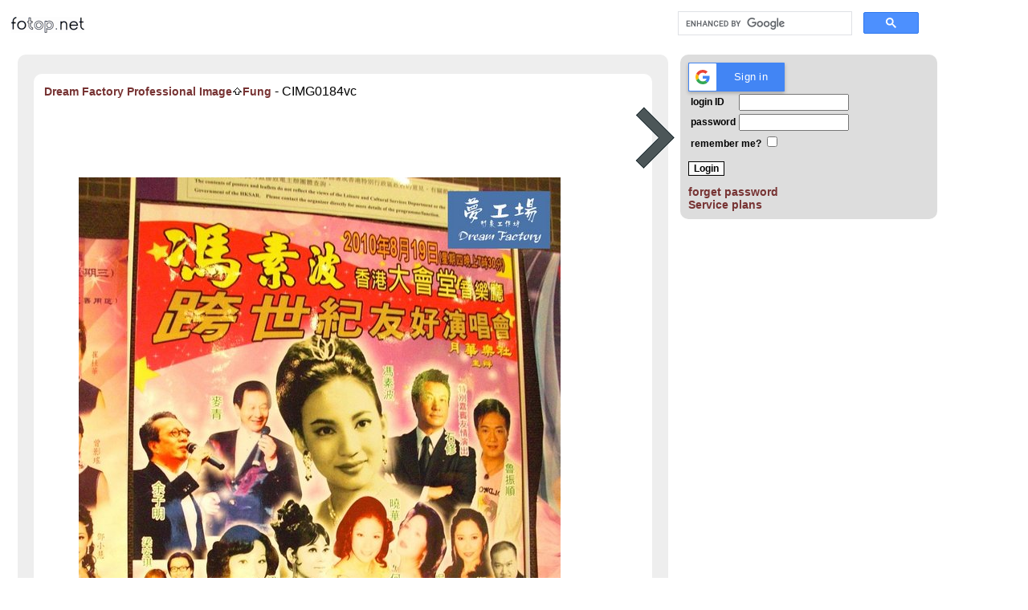

--- FILE ---
content_type: text/html; charset=UTF8
request_url: https://www.fotop.net/venusdf/Fung/1
body_size: 2796
content:
   
<html xmlns="https://www.w3.org/1999/xhtml" lang="en" xml:lang="en">
<head>
<title>
Fung</title>
<meta name="google-signin-scope" content="profile email">
<meta name="google-signin-client_id" content="834093933521-lrp1v426u8e8q8g3gmnt9qaueg8v4qb8.apps.googleusercontent.com">
<script src="https://apis.google.com/js/platform.js" async defer></script>
<script>
gapi.load('auth2', function() {
  gapi.auth2.init();
});
</script>

<script>
  function signOut() {
    var auth2 = gapi.auth2.getAuthInstance();
    auth2.signOut().then(function () {
      console.log('User signed out.');
    });
  }
</script>

<script>
      function onSignIn(googleUser) {
        // Useful data for your client-side scripts:
        var profile = googleUser.getBasicProfile();
        console.log("ID: " + profile.getId()); // Don't send this directly to your server!
        console.log('Full Name: ' + profile.getName());
        console.log('Given Name: ' + profile.getGivenName());
        console.log('Family Name: ' + profile.getFamilyName());
        console.log("Image URL: " + profile.getImageUrl());
        console.log("Email: " + profile.getEmail());

        // The ID token you need to pass to your backend:
        var id_token = googleUser.getAuthResponse().id_token;
        console.log("ID Token: " + id_token);
	var xhr = new XMLHttpRequest();
	xhr.open('POST', 'https://www.fotop.net/tokensignin.php');
	xhr.setRequestHeader('Content-Type', 'application/x-www-form-urlencoded');
	xhr.onload = function() {
	  console.log('Signed in as: ' + xhr.responseText);
	};
	xhr.send('idtoken=' + id_token);

      }
</script>

<meta property="fb:admins" content="671879914" />
<meta name="verify-v1" content="TwKnWgVgJ3GHOivBhWOFPgvIg10rwdInKc8zA6dSV5M=" />
<meta HTTP-EQUIV="Description" name="description" content="fotop.net
provide easy to use and feature rich online photo sharing service."> 
<meta http-equiv="Content-Type" content="text/html;charset=UTF8">
<link rel="stylesheet" href="/css/global2.css" type="text/css" />
<script src="https://ajax.googleapis.com/ajax/libs/jquery/1.8.3/jquery.min.js"></script>

<script language="javascript" type="text/javascript" src="/js/global.js"></script><script language="javascript" type="text/javascript" src="/js/standard.js"></script><script type="text/javascript" src="https://partner.googleadservices.com/gampad/google_service.js">
</script>
<script type="text/javascript">
  GS_googleAddAdSenseService("ca-pub-8260281326867180");
  GS_googleEnableAllServices();
</script>

<script data-ad-client="ca-pub-8260281326867180" async src="https://pagead2.googlesyndication.com/pagead/js/adsbygoogle.js"></script>
<style>
.container {
  position: relative;
  float: left;
  margin:0 10px 0px 0;
  height: 245px;
}

.bth {
  display: block;
  width: 100%;
  height: auto;
  border-radius: 8px;
  padding: 0px;
  border: 0px solid #ddd;
}

.overlay {
  position: absolute; 
  bottom: 5;
  left: 5; 
  background: rgb(0, 0, 0);
  background: rgba(0, 0, 0, 0.5); /* Black see-through */
  color: #f1f1f1; 
  transition: .5s ease;
  opacity:0;
  color: white;
  font-size: 14px;
  padding: 10px;
  text-align: center;
}

.container:hover .overlay {
  opacity: 1;
}
</style>
</head>
<body bgcolor="#FFFFFF" text="#000000" height=100%">

<div class="global">
<table border="0">
<tr><td colspan=2>
        <table border="0" width=100%>
        <tr><td>
        <a href="/">
        <img src="/images/logo_s.gif">
        </a>
        </td><td>
        <div style="width:300px;float:right;margin: 0px 20px 0px 0px;">
<script async src='https://cse.google.com/cse.js?cx=partner-pub-8260281326867180:s787be4jzrl'></script><div class="gcse-searchbox-only"></div>
</div>
        </td></tr>
        </table>

</td>
</tr>
<tr>
<td valign="top">
<div style="width:95%;background-color:#EEEEEE;height:100%" class="itmbox">
<div class="itmbox" id="pic" style="width:95%;background-color: #FFFFFF">
<table id="t21" border="0"><tr><td colspan="3">
<a href='/venusdf'>Dream Factory Professional Image</a><img src="https://static.fotop.net/images/nav_home.gif"><a href='/venusdf/Fung'>Fung</a> - CIMG0184vc</td></tr>
<tr><td>
</td>
<td>
<center>
<script type="text/javascript"><!--
google_ad_client = "ca-pub-8260281326867180";
google_ad_slot = "9201390621";
google_ad_width = 728;
google_ad_height = 90;
//-->
</script>
<script type="text/javascript"
src="//pagead2.googlesyndication.com/pagead/show_ads.js">
</script>
</center>
</td>
<td>
<div style="float:right;"><a href="/venusdf/Fung/2"><img src="/images/next.png"></div>
</td></tr>
<tr><td colspan="3"><center>
<img id="i1" style="margin: 0px 100px 0px 0px;" src="">
</center>
</td></tr>
</table>
</center>
<script>

//if (w < 750) {
//	$("#i1").css({
//    		"minWidth": "600px"
//	});
//	$("#t21").css({
//	    "minWidth": "750px"
//	});
//}

console.log("bw:", $(window).width());
var mtw = $(window).width() - 400;
  $("#t21").css({
     "maxWidth": mtw
  });

$("#i1").on('load', function() {
  var iw = $("#i1").width();
  var tw = $('#t21').width();
  if (tw > mtw) {
	tw = mtw;
  }
  var mw = tw - 100;

  if (iw > mw) {
  $("#i1").css({
     "maxWidth": mw
  });
  }
});

$("#i1").attr('src', "https://images5.fotop.net/albums6/venusdf/Fung/CIMG0184vc.jpg");

</script>

</td>
<td style="min-width:320px;" valign="top">

<div class="itmbox">
<form action="/go/login"  name="login_form" method="POST">
<div id="fblogin">
<fb:login-button onlogin="location.replace('/go/fbconnect');" scope="email, publish_stream"></fb:login-button> 
</div>
    <div class="g-signin2" data-onsuccess="onSignIn" data-theme="dark"></div>
<table class="normal">
 <tr>
  <td>
   <div class="normal">login ID</div>
  </td>
  <td>
   <input type=text name="uname" value="" size=15>
  </td>
 </tr>
 <tr>
  <td>
   <div class="normal">password</div>
  </td>
  <td>
   <input type=password name="password" size=15>
  </td>
 </tr>

 <tr>
  <td colspan=2 align=left>
   remember me? <input type=checkbox name=rememberme value="1" 
    >
  </td>
 </tr>

</table>
<p>
<input type=submit name="submit" value="Login" class="submit">
</form>
<div style="font-family:Arial;font-size:14px;font-variant:normal">
<a href="/go/lostpasswd">
forget password</a><br />
<a href="/go/buy">Service plans</a>
<br />
</div>
</div>
<script async src="https://pagead2.googlesyndication.com/pagead/js/adsbygoogle.js"></script>
<ins class="adsbygoogle"
     style="display:block"
     data-ad-client="ca-pub-8260281326867180"
     data-ad-slot="4288986968"
     data-ad-format="auto"
     data-full-width-responsive="true"></ins>
<script>
     (adsbygoogle = window.adsbygoogle || []).push({});
</script>
</td></tr>
<tr><td colspan=2>
<a style="font-weight:normal" href="/go/contactus">Contact us</a>
|
<a style="font-weight:normal" href="/go/buy">Service plans</a>
|
<a style="font-weight:normal" href="https://www.vowsandbows.com/">證婚</a>


</td></tr>
</table>
</body>
</html>


--- FILE ---
content_type: text/html; charset=utf-8
request_url: https://www.google.com/recaptcha/api2/aframe
body_size: 103
content:
<!DOCTYPE HTML><html><head><meta http-equiv="content-type" content="text/html; charset=UTF-8"></head><body><script nonce="bRRWmHe9cGo7SLYOc4ysow">/** Anti-fraud and anti-abuse applications only. See google.com/recaptcha */ try{var clients={'sodar':'https://pagead2.googlesyndication.com/pagead/sodar?'};window.addEventListener("message",function(a){try{if(a.source===window.parent){var b=JSON.parse(a.data);var c=clients[b['id']];if(c){var d=document.createElement('img');d.src=c+b['params']+'&rc='+(localStorage.getItem("rc::a")?sessionStorage.getItem("rc::b"):"");window.document.body.appendChild(d);sessionStorage.setItem("rc::e",parseInt(sessionStorage.getItem("rc::e")||0)+1);localStorage.setItem("rc::h",'1769119627861');}}}catch(b){}});window.parent.postMessage("_grecaptcha_ready", "*");}catch(b){}</script></body></html>